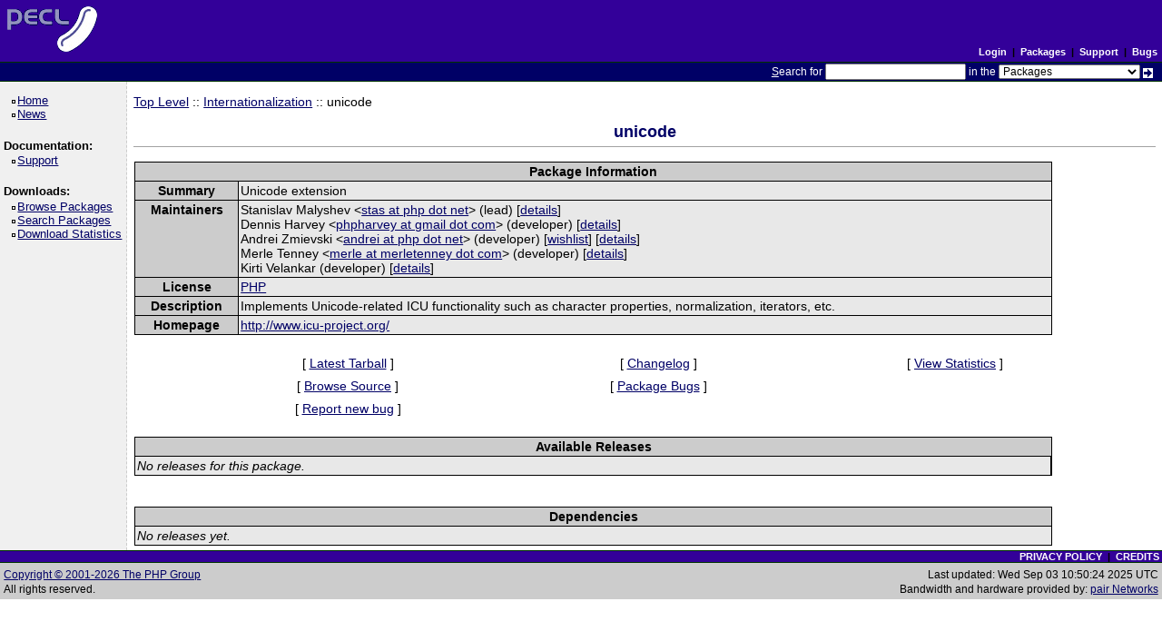

--- FILE ---
content_type: text/html; charset=utf-8
request_url: https://pecl.php.net/package/unicode
body_size: 2185
content:
<!DOCTYPE html>
<html lang="en">
<head>
    <title>PECL :: Package :: unicode</title>
    <link rel="shortcut icon" href="/favicon.ico">
    <link rel="alternate" type="application/rss+xml" title="RSS feed" href="https://pecl.php.net/feeds/latest.rss">
    <link rel="stylesheet" href="/css/style.css">
    </head>

<body >

<div><a id="TOP"></a></div>

<table class="head" cellspacing="0" cellpadding="0" width="100%">
    <tr>
        <td class="head-logo">
            <a href="/"><img src="/img/peclsmall.gif" alt="PECL :: The PHP Extension Community Library" width="106" height="55" style="margin: 5px;"></a><br>
        </td>

        <td class="head-menu">

                            <a href="/login.php" class="menuBlack">Login</a>
            
            &nbsp;|&nbsp;
            <a href="/packages.php" class="menuBlack">Packages</a>
            &nbsp;|&nbsp;
            <a href="/support.php" class="menuBlack">Support</a>
            &nbsp;|&nbsp;
            <a href="/bugs/" class="menuBlack">Bugs</a>

        </td>
    </tr>

    <tr>
        <td class="head-search" colspan="2">
            <form method="post" action="/search.php">
                <p class="head-search"><span class="accesskey">S</span>earch for
                    <input class="small" type="text" name="search_string" value="" size="20" accesskey="s">
                    in the
                    <select name="search_in" class="small">
                        <option value="packages">Packages</option>
                        <option value="site">This site (using Google)</option>
                        <option value="developers">Developers</option>
                        <option value="pecl-dev">Developer mailing list</option>
                        <option value="pecl-cvs">SVN commits mailing list</option>
                    </select>
                    <input type="image" src="/img/small_submit_white.gif" alt="search" style="vertical-align: middle;">&nbsp;<br>
                </p>
            </form>
        </td>
    </tr>
</table>

<table class="middle" cellspacing="0" cellpadding="0">
    <tr>
        <td class="sidebar_left">
            <ul class="side_pages">
    <li class="side_page"><a href="/" >Home</a></li>
    <li class="side_page"><a href="/news/" >News</a></li>
</ul>

            <strong>Documentation:</strong>

<ul class="side_pages">
    <li class="side_page"><a href="/support.php" >Support</a></li>
</ul>

            <strong>Downloads:</strong>

<ul class="side_pages">
    <li class="side_page">
        <a href="/packages.php" >Browse Packages</a>
    </li>

    <li class="side_page">
        <a href="/package-search.php" >Search Packages</a>
    </li>

    <li class="side_page">
        <a href="/package-stats.php" >Download Statistics</a>
    </li>
</ul>

            
                    </td>

        <td class="content">
            
<a href="/packages.php">Top Level</a> :: <a href="/packages.php?catpid=28&catname=Internationalization">Internationalization</a>
    :: unicode


<h2 style="text-align:center">
    unicode        </h2>


<table cellpadding="0" cellspacing="1" style="width: 90%; border: 0px;">
    <tr>
        <td style="background-color: #000000">
            <table cellpadding="2" cellspacing="1" style="width: 100%; border: 0px;">
                <tr style="background-color: #CCCCCC;">
                    <th colspan="2">Package Information</th>
                </tr>

                <tr>
                    <th valign="top" style="background-color: #cccccc">Summary</th>
                    <td valign="top" style="background-color: #e8e8e8">Unicode extension</td>
                </tr>

                <tr>
                    <th valign="top" style="background-color: #cccccc">Maintainers</th>
                    <td valign="top" style="background-color: #e8e8e8">
                                                    Stanislav Malyshev                                                            &lt;<a href="/account-mail.php?handle=stas">
                                    stas at php dot net                                </a>&gt;
                                                        (lead)
                                                                                    [<a href="/user/stas">details</a>]<br>
                                                    Dennis Harvey                                                            &lt;<a href="/account-mail.php?handle=harveyrd">
                                    phpharvey at gmail dot com                                </a>&gt;
                                                        (developer)
                                                                                    [<a href="/user/harveyrd">details</a>]<br>
                                                    Andrei Zmievski                                                            &lt;<a href="/account-mail.php?handle=andrei">
                                    andrei at php dot net                                </a>&gt;
                                                        (developer)
                                                                                        [<a href="/wishlist.php/andrei">wishlist</a>]
                                                        [<a href="/user/andrei">details</a>]<br>
                                                    Merle Tenney                                                            &lt;<a href="/account-mail.php?handle=merletenney">
                                    merle at merletenney dot com                                </a>&gt;
                                                        (developer)
                                                                                    [<a href="/user/merletenney">details</a>]<br>
                                                    Kirti Velankar                                                        (developer)
                                                                                    [<a href="/user/kirtig">details</a>]<br>
                                            </td>
                </tr>

                <tr>
                    <th valign="top" style="background-color: #cccccc">License</th>
                    <td valign="top" style="background-color: #e8e8e8"><a href="https://php.net/license/3_01.txt">PHP</a></td>
                </tr>

                <tr>
                    <th valign="top" style="background-color: #cccccc">Description</th>
                    <td valign="top" style="background-color: #e8e8e8">Implements Unicode-related ICU functionality such as character properties, normalization, iterators, etc.</td>
                </tr>

                                    <tr>
                        <th valign="top" style="background-color: #cccccc">Homepage</th>
                        <td valign="top" style="background-color: #e8e8e8">
                            <a href="http://www.icu-project.org/">
                                http://www.icu-project.org/                            </a>
                        </td>
                    </tr>
                
                
                
            </table>
        </td>
    </tr>
</table>


<br>
<table border="0" cellspacing="3" cellpadding="3" height="48" width="90%" align="center">
    <tr>
        <td align="center">[ <a href="/get/unicode">Latest Tarball</a> ]</td>
        <td align="center">[
                            <a href="/package-changelog.php?package=unicode">
                    Changelog
                </a>
                    ]</td>
        <td align="center">
            [ <a href="/package-stats.php?pid=725&amp;rid=&amp;cid=28">
                View Statistics
            </a> ]
        </td>
    </tr>
    <tr>
        <td align="center">
                            [ <a href="http://svn.php.net/pecl/unicode" target="_blank">Browse Source</a> ]
                    </td>

        <td align="center">
                            [ <a href="https://bugs.php.net/search.php?cmd=display&status=Open&package_name[]=unicode">
                    Package Bugs
                </a> ]
                    </td>

        <td align="center">
                    </td>
    </tr>

            <tr>
            <td align="center">
                [ <a href="https://bugs.php.net/report.php?package=unicode">
                Report new bug
                </a> ]
            </td>
        </tr>
    </table>

<br>

    <table cellpadding="0" cellspacing="1" style="width: 90%; border: 0px;">
        <tr>
            <td style="background-color: #000000">
                <table cellpadding="2" cellspacing="1" style="width: 100%; border: 0px;">
                    <tr style="background-color: #CCCCCC;">
                        <th colspan="5">Available Releases</th>
                    </tr>

            <tr>
            <td style="background-color: #e8e8e8" colspan="2">
                <i>No releases for this package.</i>
            </td>
        </tr>
    
                </table>
            </td>
        </tr>
    </table>

    <br><br>

<table cellpadding="0" cellspacing="1" style="width: 90%; border: 0px;">
    <tr>
        <td style="background-color: #000000">
            <table cellpadding="2" cellspacing="1" style="width: 100%; border: 0px;">
                <tr style="background-color: #CCCCCC;">
                    <th colspan="2">Dependencies</th>
                </tr>

    <tr>
        <td style="background-color: #e8e8e8" colspan="2">
            <i>No releases yet.</i>
        </td>
    </tr>
            </table>
        </td>
    </tr>
</table>


        </td>

        
    </tr>
</table>

<table class="foot" cellspacing="0" cellpadding="0">
    <tr>
        <td class="foot-bar" colspan="2">
            <a href="/about/privacy.php" class="menuBlack">PRIVACY POLICY</a>
            &nbsp;|&nbsp;
            <a href="/credits.php" class="menuBlack">CREDITS</a>
            <br>
        </td>
    </tr>

    <tr>
        <td class="foot-copy">
            <small>
                <a href="/copyright.php">Copyright &copy; 2001-2026 The PHP Group</a><br>
                All rights reserved.<br>
            </small>
        </td>
        <td class="foot-source">
            <small>
                Last updated: Wed Sep 03 10:50:24 2025 UTC<br>
                Bandwidth and hardware provided by: <a href="https://www.pair.com/">pair Networks</a>
            </small>
        </td>
    </tr>
</table>

</body>
</html>
